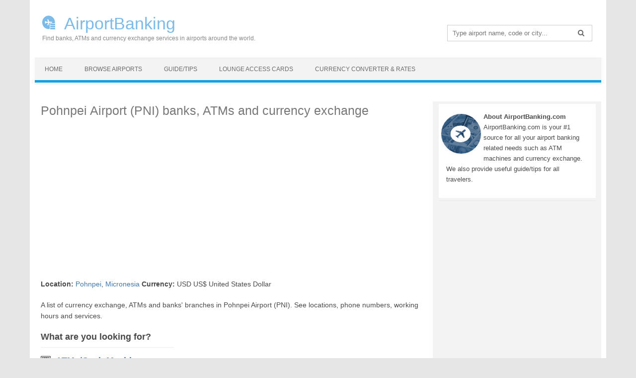

--- FILE ---
content_type: text/html; charset=UTF-8
request_url: https://airportbanking.com/pohnpei-airport-pni/
body_size: 10479
content:
<!DOCTYPE html>
<!--[if IE 7]>
<html class="ie ie7" lang="en-US" prefix="og: http://ogp.me/ns#">
<![endif]-->
<!--[if IE 8]>
<html class="ie ie8" lang="en-US" prefix="og: http://ogp.me/ns#">
<![endif]-->
<!--[if !(IE 7) | !(IE 8)  ]><!-->
<html lang="en-US" prefix="og: http://ogp.me/ns#">
<!--<![endif]-->
<head>
<meta charset="UTF-8" />
<meta name="viewport" content="width=device-width" />
<title>Pohnpei Airport (PNI) Currency Exchange, Banks &amp; ATMs</title>
<link rel="profile" href="https://gmpg.org/xfn/11" />
<link rel="pingback" href="https://airportbanking.com/xmlrpc.php" />
<!--[if lt IE 9]>
<script src="https://airportbanking.com/wp-content/themes/iconic-two/js/html5.js" type="text/javascript"></script>
<![endif]-->
<link rel="shortcut icon" href="https://airportbanking.com/wp-content/themes/iconic-two/favicon.png">
 

<!-- MapPress Easy Google Maps Version:2.49.8 (http://www.mappresspro.com/mappress) -->
<script type='text/javascript'>mapp = window.mapp || {}; mapp.data = [];</script>

<!-- This site is optimized with the Yoast SEO plugin v5.1 - https://yoast.com/wordpress/plugins/seo/ -->
<meta name="description" content="See a list of banks, ATMs and currency exchange in Pohnpei Airport (PNI). Get info on how to find them, check opening times and phone numbers."/>
<meta name="keywords" content="Pohnpei Airport (PNI), currency, foreign exchange, list of banks, branches, atm"/>
<link rel="canonical" href="https://airportbanking.com/pohnpei-airport-pni/" />
<meta property="og:locale" content="en_US" />
<meta property="og:type" content="article" />
<meta property="og:title" content="Pohnpei Airport (PNI) Currency Exchange, Banks &amp; ATMs" />
<meta property="og:description" content="See a list of banks, ATMs and currency exchange in Pohnpei Airport (PNI). Get info on how to find them, check opening times and phone numbers." />
<meta property="og:url" content="https://airportbanking.com/pohnpei-airport-pni/" />
<meta property="og:site_name" content="AirportBanking" />
<meta property="article:section" content="Micronesia" />
<meta name="twitter:card" content="summary" />
<meta name="twitter:description" content="See a list of banks, ATMs and currency exchange in Pohnpei Airport (PNI). Get info on how to find them, check opening times and phone numbers." />
<meta name="twitter:title" content="Pohnpei Airport (PNI) Currency Exchange, Banks &amp; ATMs" />
<!-- / Yoast SEO plugin. -->

<link rel='dns-prefetch' href='//fonts.googleapis.com' />
<link rel='dns-prefetch' href='//s.w.org' />
<link rel="alternate" type="application/rss+xml" title="AirportBanking &raquo; Feed" href="https://airportbanking.com/feed/" />
<link rel="alternate" type="application/rss+xml" title="AirportBanking &raquo; Comments Feed" href="https://airportbanking.com/comments/feed/" />
<link rel='stylesheet' id='contact-form-7-css'  href='https://airportbanking.com/wp-content/plugins/contact-form-7/includes/css/styles.css?ver=4.8' type='text/css' media='all' />
<link rel='stylesheet' id='mappress-leaflet-css'  href='https://airportbanking.com/wp-content/plugins/mappress-google-maps-for-wordpress/css/leaflet/leaflet.css?ver=1.3.1' type='text/css' media='all' />
<link rel='stylesheet' id='mappress-css'  href='https://airportbanking.com/wp-content/plugins/mappress-google-maps-for-wordpress/css/mappress.css?ver=2.49.8' type='text/css' media='all' />
<link rel='stylesheet' id='SearchAutocomplete-theme-css'  href='https://airportbanking.com/wp-content/plugins/search-autocomplete/css/aristo/jquery-ui-aristo.min.css?ver=1.9.2' type='text/css' media='all' />
<link rel='stylesheet' id='widgets-on-pages-css'  href='https://airportbanking.com/wp-content/plugins/widgets-on-pages/public/css/widgets-on-pages-public.css?ver=1.2.3' type='text/css' media='all' />
<link rel='stylesheet' id='themonic-fonts-css'  href='https://fonts.googleapis.com/css?family=Ubuntu:400,700&#038;subset=latin,latin-ext' type='text/css' media='all' />
<link rel='stylesheet' id='themonic-style-css'  href='https://airportbanking.com/wp-content/themes/iconic-two/style.css?ver=4.8.25' type='text/css' media='all' />
<link rel='stylesheet' id='font-awesome-css'  href='https://airportbanking.com/wp-content/themes/iconic-two/css/font-awesome.min.css?ver=4.8.25' type='text/css' media='all' />
<link rel='stylesheet' id='custom-style-css'  href='https://airportbanking.com/wp-content/themes/iconic-two/custom.css?ver=4.8.25' type='text/css' media='all' />
<!--[if lt IE 9]>
<link rel='stylesheet' id='themonic-ie-css'  href='https://airportbanking.com/wp-content/themes/iconic-two/css/ie.css?ver=20130305' type='text/css' media='all' />
<![endif]-->
<link rel='stylesheet' id='wordpress-popular-posts-css'  href='https://airportbanking.com/wp-content/plugins/wordpress-popular-posts/style/wpp.css?ver=3.3.4' type='text/css' media='all' />
<link rel='stylesheet' id='tablepress-responsive-tables-css'  href='https://airportbanking.com/wp-content/plugins/tablepress-responsive-tables/css/responsive.dataTables.min.css?ver=1.4' type='text/css' media='all' />
<link rel='stylesheet' id='tablepress-default-css'  href='https://airportbanking.com/wp-content/plugins/tablepress/css/default.min.css?ver=1.8' type='text/css' media='all' />
<!--[if !IE]><!-->
<link rel='stylesheet' id='tablepress-responsive-tables-flip-css'  href='https://airportbanking.com/wp-content/plugins/tablepress-responsive-tables/css/tablepress-responsive-flip.min.css?ver=1.4' type='text/css' media='all' />
<!--<![endif]-->
<script>if (document.location.protocol != "https:") {document.location = document.URL.replace(/^http:/i, "https:");}</script><script type='text/javascript' src='https://airportbanking.com/wp-includes/js/jquery/jquery.js?ver=1.12.4'></script>
<script type='text/javascript' src='https://airportbanking.com/wp-includes/js/jquery/jquery-migrate.min.js?ver=1.4.1'></script>
<link rel='https://api.w.org/' href='https://airportbanking.com/wp-json/' />
<link rel="EditURI" type="application/rsd+xml" title="RSD" href="https://airportbanking.com/xmlrpc.php?rsd" />
<link rel="wlwmanifest" type="application/wlwmanifest+xml" href="https://airportbanking.com/wp-includes/wlwmanifest.xml" /> 
<meta name="generator" content="WordPress 4.8.25" />
<link rel='shortlink' href='https://airportbanking.com/?p=833' />
<link rel="alternate" type="application/json+oembed" href="https://airportbanking.com/wp-json/oembed/1.0/embed?url=https%3A%2F%2Fairportbanking.com%2Fpohnpei-airport-pni%2F" />
<link rel="alternate" type="text/xml+oembed" href="https://airportbanking.com/wp-json/oembed/1.0/embed?url=https%3A%2F%2Fairportbanking.com%2Fpohnpei-airport-pni%2F&#038;format=xml" />
				<!-- WordPress Popular Posts v3.3.4 -->
				<script type="text/javascript">

					var sampling_active = 0;
					var sampling_rate   = 100;
					var do_request = false;

					if ( !sampling_active ) {
						do_request = true;
					} else {
						var num = Math.floor(Math.random() * sampling_rate) + 1;
						do_request = ( 1 === num );
					}

					if ( do_request ) {

						/* Create XMLHttpRequest object and set variables */
						var xhr = ( window.XMLHttpRequest )
						  ? new XMLHttpRequest()
						  : new ActiveXObject( "Microsoft.XMLHTTP" ),
						url = 'https://airportbanking.com/wp-admin/admin-ajax.php',
						params = 'action=update_views_ajax&token=addd62866e&wpp_id=833';
						/* Set request method and target URL */
						xhr.open( "POST", url, true );
						/* Set request header */
						xhr.setRequestHeader( "Content-type", "application/x-www-form-urlencoded" );
						/* Hook into onreadystatechange */
						xhr.onreadystatechange = function() {
							if ( 4 === xhr.readyState && 200 === xhr.status ) {
								if ( window.console && window.console.log ) {
									window.console.log( xhr.responseText );
								}
							}
						};
						/* Send request */
						xhr.send( params );

					}

				</script>
				<!-- End WordPress Popular Posts v3.3.4 -->
				<script async defer src="https://widget.getyourguide.com/v2/widget.js"></script>
<script async src="https://pagead2.googlesyndication.com/pagead/js/adsbygoogle.js?client=ca-pub-9161075271982183"
     crossorigin="anonymous"></script>
</head>
<body data-rsssl=1 class="airports-template-default single single-airports postid-833 custom-font-enabled single-author">
<div id="page" class="hfeed site">
	<header id="masthead" class="site-header" role="banner">
		
		<hgroup>
			<a href="https://airportbanking.com/" title="AirportBanking" rel="home">AirportBanking</a>
<div class="site-description">Find banks, ATMs and currency exchange services in airports around the world.</div>
		</hgroup>
		<div class="hsearch"><form role="search" method="get" id="searchform" class="searchform" action="https://airportbanking.com/">
				<div>
					<label class="screen-reader-text" for="s">Search for:</label>
					<input type="text" placeholder="Type airport name, code or city..." value="" name="s" id="s" class="searchtext" />
					<button class="search-btn" type="submit" ><i class="fa fa-search"></i></button>
				</div>
			</form></div>
		
		<nav id="site-navigation" class="themonic-nav" role="navigation">

			<a class="assistive-text" href="#content" title="Skip to content"></a>
			<ul id="menu-top" class="nav-menu"><li id="menu-item-338" class="menu-item menu-item-type-custom menu-item-object-custom menu-item-home menu-item-338"><a href="https://airportbanking.com/">Home</a></li>
<li id="menu-item-346" class="menu-item menu-item-type-post_type menu-item-object-page menu-item-346"><a href="https://airportbanking.com/browse-airports/">Browse Airports</a></li>
<li id="menu-item-616" class="menu-item menu-item-type-post_type menu-item-object-page menu-item-616"><a href="https://airportbanking.com/guide-tips/">Guide/Tips</a></li>
<li id="menu-item-2381" class="menu-item menu-item-type-post_type menu-item-object-page menu-item-2381"><a href="https://airportbanking.com/lounge-access-cards/">Lounge Access Cards</a></li>
<li id="menu-item-391" class="menu-item menu-item-type-post_type menu-item-object-page menu-item-391"><a href="https://airportbanking.com/currency-converter/">Currency Converter &#038; Rates</a></li>
</ul>		</nav> 
		<!-- #site-navigation -->
		<div class="clear"></div>
	</header><!-- #masthead -->

	<div id="main" class="wrapper">	<div id="primary" class="site-content" style="border:none !important;">
		<div id="content" role="main">
									
<script type="text/javascript">
var $ = jQuery.noConflict();
    $(document).ready(function() {

$("#tsearch").on("keyup", function() {
    var value = $(this).val().toLowerCase();

    $("div.entry-content p").each(function(index) {
        if (index !== 0) {
            // $row = $(this);
            var id = $(this).text().toLowerCase();
            var idx = id.indexOf(value);
                if (idx < 0) {
                   $(this).hide();
                }
                else {
                    $(this).show();
                }
        }
    });
});
    });
</script>

	<article id="post-833" class="post-833 airports type-airports status-publish hentry category-micronesia category-pohnpei">
				<header class="entry-header">
												<h1 class="page-title">Pohnpei Airport (PNI) banks, ATMs and currency exchange</h1>
<div style="margin-top: 5px">
<script async src="//pagead2.googlesyndication.com/pagead/js/adsbygoogle.js"></script>
<!-- airportbanking-hor-resp -->
<ins class="adsbygoogle"
     style="display:block"
     data-ad-client="ca-pub-9161075271982183"
     data-ad-slot="7525771813"
     data-ad-format="link"></ins>
<script>
(adsbygoogle = window.adsbygoogle || []).push({});
</script>
</div>
											
	
			
						
			</header><!-- .entry-header -->

				
		<div class="post">
		    <p><strong>Location:</strong> <a href="https://airportbanking.com/micronesia/pohnpei/">Pohnpei</a>, <a href="https://airportbanking.com/micronesia/">Micronesia</a> <strong>Currency:</strong> USD US$ United States Dollar</p> 
			<p>A list of currency exchange, ATMs and banks' branches in Pohnpei Airport (PNI). See locations, phone numbers, working hours and services.</p>
			
			<div class="toolbl">
			<div class="slink">What are you looking for?</div>
			<div class="slink"><span class="iatm"><a href="#atm">ATMs/Cash Machines</a></span></div>
			<div class="slink"><span class="ibank"><a href="#bank">Banks</a></span></div>
			<div class="slink"><span class="icurex"><a href="#currency-exchange">Currency Exchange</a></span></div>
			<div class="slink"><span class="iairport"><a href="#about">About Airport</a></span></div>
			<div class="slink"><span class="iforex"><a href="#currency-exchange" rel="nofollow">Order Currency Online</a></span></div>
			</div>
<div class="toolbr">
<script async src="//pagead2.googlesyndication.com/pagead/js/adsbygoogle.js"></script>
<!-- airportbanking-resp-rec -->
<ins class="adsbygoogle"
     style="display:block"
     data-ad-client="ca-pub-9161075271982183"
     data-ad-slot="7886300286"
     data-ad-format="rectangle"></ins>
<script>
(adsbygoogle = window.adsbygoogle || []).push({});
</script>
</div>
<div style="clear:both"></div>
					
<div id="atml" class="entry-content apbanks"><p><h3 id="atm" class="aplist">ATMs / Cash Machines</h3>
<p>We are currently not aware of any ATM available at this airport.
<h3 id="bank" class="aplist">Banks</h3>
<p>We are currently not aware of any Bank available at this airport.
<h3 id="currency-exchange" class="aplist">Currency Exchanges</h3>
<p>We are currently not aware of any Currency Exchange available at this airport.
</div>
<div style="padding-top:10px"><i class="arrow right"></i> <a href="https://wise.prf.hn/click/camref:1100lmib4/creativeref:1011l34332" rel="nofollow" target="_blank"><strong>WISE! Transfer money abroad QUICK & EASY. Get the REAL exchange rate and FAIR fees!</strong></a></div>
<h2 class="airportl">Pohnpei Airport (PNI) Currency Exchange Rate</h2>
<p>Here's the estimated foreign currency exchange rates at <strong>Pohnpei Airport for January 15, 2026</strong>. Just enter the amount you want to convert and the from/to currency. The official currency for Pohnpei is <strong>USD US$ United States Dollar</strong>. These live exchange rates are updated daily <em>but only gives you an estimate rate that may be different at the airport</em>. We are not associated with Pohnpei Airport or any currency exchange services.</p>
	<div id="currency-bcc-69695fcc14fc2" class="currency-bcc">
	</div>

	<script type="text/javascript">
        var wc = document.createElement("DIV");
        function widgetTrigger(type, lang) {
            var uniqID = '69695fcc14fc2';

            var langg = (lang != '-1' && typeof lang != 'undefined') ? '&lang='+lang : "";
            
            var width = (type == 'custom') ? '0' : ((type == 'fix') ? 200 : 0);
            var height = (type == 'custom') ? '0' : ((type == 'fix') ? 350 : 0);

            var bg_color = 'FFFFFF'
            var font_color = '000000'

            var amount = '1';

            var from = 'USD';
            var to = 'USD'
            
            var gradient = 'off'
            var shadow = 'off'
            var border = 'on'
            var flag = 'on'
            var display = 'e'
            var currencies = ''
            var symbol = 'off'
            var monetary_format = '1'
            var decimal_format = '2'
            var date_format = '1'
            var support = 'off'

            wc.id = "wc"+uniqID;
            wc.name = "wc"+uniqID;
            var wc_style = "position:relative;display:inline-block;border:none;min-width:200px;min-height:350px;";
            if (shadow && shadow == 'on') {
                wc_style += "box-shadow:0 0 5px #000;";
            }

            var fr = document.createElement("IFRAME");
            if (width && height) {
                if (width < 200 ) width = 200;
                if (height < 350 ) height = 350;

                fr.width = width+"px";
                fr.height = height+"px";
                wc_style += "width:"+width+"px;";
                wc_style += "height:"+height+"px;";
            }
            else {
                fr.width= "100%";
                if (!height || height < 350 ) height = 350;
                fr.height = height + "px";
                wc_style += "width:100%;";
                wc_style += "height:"+height+"px;";
            }
            wc.style = wc_style;
            wc.innerHTML = ''
            wc.appendChild(fr)

            if(support && support == 'on') {
                var lb=document.createElement("DIV");
                lb.style="position:absolute;display:inline-block;box-sizing:border-box;width:100%;left:0;bottom:0;padding:0 15px;text-align:right;line-height:25px;color:#{{$fc}};font-size:13px;font-family:Arial,Helvetica,sans-serif;"
                var lb_1=document.createElement("A");
                lb_1.innerHTML=from+"/"+to;
                lb_1.href="https://www.currency.wiki/"+from.toLowerCase()+"_"+to.toLowerCase();
                lb_1.rel="nofollow";
                lb_1.target="_blank";
                lb_1.style="float:left;margin:0;padding:0;text-transform:uppercase;line-height:25px;color:#"+font_color+";"
                var lb_2=document.createElement("A");
                lb_2.innerHTML="Currency.Wiki";
                lb_2.href="https://www.currency.wiki";
                lb_2.rel="nofollow";
                lb_2.target="_blank";
                lb_2.style="line-height:25px;margin:0;padding:0;color:#"+font_color+";"
                lb.appendChild(lb_1);
                lb.appendChild(lb_2);
                wc.appendChild(lb);
            }

            fr.id = uniqID;
            fr.name = uniqID;
            fr.style = "border:none;min-width:200px;min-height:350px";
            fr.width = (type == 'custom') ? width+"px" : ((type == 'fix') ? "200px" : "100%");
            fr.height = (type == 'custom') ? height+"px" : ((type == 'fix') ? "350px" : "100%");

            document.getElementById("currency-bcc-"+uniqID).appendChild(wc);
            
            var yp = JSON.stringify({
                cd:uniqID,
                w: width, // width
                h: height, // height
                a: amount ? amount: 1, // amount
                f: from.toUpperCase(), // from currency
                t: to.toUpperCase(), // to currency
                fc: font_color, // font color
                c: bg_color, // bg color
                g: gradient, // gradient bg
                sh: shadow, // shadow
                b: border, // border
                fl: flag, // flag
                p: display, // page - converter or exchange rates
                cs: currencies, // currencies 
                s: symbol, // symbol right, left, off
                mf: monetary_format, // monetary format
                df: decimal_format, // decimal format
                d: date_format, // date
                su: support, // support us
            });
           
            var url = "https://www.currency.wiki/widget/embed?wd=1&f="+from+"&t="+to+"&cs="+currencies+"&d="+date_format+"&tm="+1768513484+langg;
            url = url.replace(/\"/g, "");
            fr.setAttribute("src", url);
            var w = window.frames[uniqID];
            fr.onload = function() {
                w.postMessage({"t": yp}, "*");
            }            
        }
        widgetTrigger('auto', 'en-US');
	</script>
	<style>
        .currency-bcc iframe {border:none; outline: none;}
    </style>
	
<h2 class="airportl" id="about">Pohnpei Airport Related Services</h2>
<ul>
<li>- <a href="https://tp.media/r?marker=246623&trs=162404&p=8626&u=https%3A%2F%2Ftrip.com%2Fhotels%2F&campaign_id=121" target="_blank"><strong>BOOK an AIRPORT HOTEL</strong></a> in Pohnpei or SLEEPING PODS</li>
<li>- <a href="https://tp.media/r?marker=246623&trs=162404&p=5996&u=https%3A%2F%2Fgetrentacar.com&campaign_id=222" target="_blank"><strong>RENT a CAR</strong></a> in Pohnpei Airport or <a href="https://tp.media/r?marker=246623&trs=162404&p=4439&u=https%3A%2F%2Fgettransfer.com&campaign_id=147" target="_blank"><strong>BOOK a PRIVATE TRANSFER</strong></a></li>
<li>- <a href="https://tp.media/r?marker=246623&trs=162404&p=5867&u=https%3A%2F%2Fradicalstorage.com%2Fluggage-storage%2Fpohnpei&campaign_id=209" target="_blank"><strong>STORE your LUGGAGE</strong></a> in Pohnpei Airport or NEARBY</li>
<li>- <a href="https://tp.media/r?marker=246623&trs=162404&p=8310&u=https%3A%2F%2Fairalo.com&campaign_id=541" target="_blank"><strong>BUY a LOCAL eSIM</strong></a> for Pohnpei, Micronesia or a <a href="https://tp.media/r?marker=246623&trs=162404&p=8310&u=https%3A%2F%2Fwww.airalo.com%2Fglobal-esim&campaign_id=541" target="_blank"><strong>GLOBAL eSIM</strong></a></li>
</ul>
		<h2 class="airportl">About Pohnpei Airport (PNI)</h2>		<div class="entry-content">
		<div class="toolbl">
			<p>Pohnpei Airport (PNI) is an international airport located in Pohnpei Island, Pohnpei State, Micronesia. It&#8217;s located on Pohnpei Island (formerly Ponape), the main island of Pohnpei State. It is equipped with one runway and one main passenger terminal.</p>
<p><strong>Phone:</strong> 090349 83808<br />
<strong>Website:</strong> <a href="http://www.ppa.fm/" target="_blank">ppa.fm</a></p>
			View the Pohnpei Airport (PNI) map for address location and directions to/from the airport.
					</div>
		</div><!-- .entry-content -->
		<div class="toolbr">
        <div id='mapp0-layout' class='mapp-layout mapp-left mapp-leaflet ' style='width: 96%;'><div class='mapp-wrapper' style='height: 350px' ><div class='mapp-main'><div class='mapp-canvas-panel'><div class='mapp-canvas' id='mapp0'></div><div class='mapp-controls'></div><div class='mapp-iw'></div><div class='mapp-dialog'></div></div></div></div></div>         </div>
         
<h2 class="airportl"></h2>
<script async src="https://pagead2.googlesyndication.com/pagead/js/adsbygoogle.js?client=ca-pub-9161075271982183"
     crossorigin="anonymous"></script>
<ins class="adsbygoogle"
     style="display:block"
     data-ad-format="autorelaxed"
     data-ad-client="ca-pub-9161075271982183"
     data-ad-slot="2235811091"></ins>
<script>
     (adsbygoogle = window.adsbygoogle || []).push({});
</script>
<div style="clear:both"></div>

<h2 class="airportl">Things to do in Pohnpei:</h2>
<div data-gyg-href="https://widget.getyourguide.com/default/activites.frame" data-gyg-locale-code="en-US" data-gyg-widget="activities" data-gyg-number-of-items="3" data-gyg-currency="USD" data-gyg-partner-id="HHV5840" data-gyg-placement="content-end" data-gyg-q="Pohnpei"></div>

		</div>
				
		<footer class="entry-meta">
					</footer><!-- .entry-meta -->
	</article><!-- #post -->
<br>
<br>					</div><!-- #content -->
	</div><!-- #primary -->

			<div id="secondary" class="widget-area" role="complementary">
			<aside id="text-5" class="widget widget_text">			<div class="textwidget"><div style="background: #FFFFFF; padding: 5px">
<div style="float: left; width: 80px; margin-right: 5px; margin-top: 15px;"><img style="width: 80px; height: 80px; border-radius: 50%;" src="https://airportbanking.com/wp-content/themes/iconic-two/img/about-airportbanking.jpg" alt="About AirportBanking.com" /></div>
<p><strong>About AirportBanking.com</strong><br />
AirportBanking.com is your #1 source for all your airport banking related needs such as ATM machines and currency exchange. We also provide useful guide/tips for all travelers.
</div>
</div>
		</aside><aside id="text-2" class="widget widget_text">			<div class="textwidget"><script async src="//pagead2.googlesyndication.com/pagead/js/adsbygoogle.js"></script>
<!-- airportbanking-sky -->
<ins class="adsbygoogle"
     style="display:inline-block;width:300px;height:600px"
     data-ad-client="ca-pub-9161075271982183"
     data-ad-slot="9335113325"></ins>
<script>
(adsbygoogle = window.adsbygoogle || []).push({});
</script><div class="shortcode-manager"></div></div>
		</aside><aside id="text-3" class="widget widget_text"><p class="widget-title">Latest Airports Added</p>			<div class="textwidget"><p><ul class="wpp-list">
<li><a href="https://airportbanking.com/liverpool-john-lennon-airport-lpl/">Liverpool John Lennon Airport (LPL)</a> </li> <li><a href="https://airportbanking.com/udon-thani-royal-thai-air-force-base-airport-uth/">Udon Thani Royal Thai Air Force Base Airport (UTH)</a> </li> <li><a href="https://airportbanking.com/podgorica-golubovci-airport-tgd/">Podgorica Golubovci Airport (TGD)</a> </li> <li><a href="https://airportbanking.com/islamabad-gandhara-airport-isb/">Islamabad Gandhara Airport (ISB)</a> </li> <li><a href="https://airportbanking.com/allama-iqbal-airport-lhe/">Allama Iqbal Airport (LHE)</a> </li> <li><a href="https://airportbanking.com/milas-bodrum-airport-bjv/">Milas–Bodrum Airport (BJV)</a> </li> <li><a href="https://airportbanking.com/prince-mohammad-bin-abdulaziz-airport-med/">Prince Mohammad bin Abdulaziz Airport (MED)</a> </li> <li><a href="https://airportbanking.com/bacha-khan-airport-pew/">Bacha Khan Airport (PEW)</a> </li> <li><a href="https://airportbanking.com/khon-kaen-airport-kkc/">Khon Kaen Airport (KKC)</a> </li> <li><a href="https://airportbanking.com/multan-muhammad-bin-qasim-airport-mux/">Multan Muhammad Bin Qasim Airport (MUX)</a> </li> </ul><div class="shortcode-manager"></div></p>
</div>
		</aside><aside id="text-6" class="widget widget_text"><p class="widget-title">Recommended Reads</p>			<div class="textwidget"><ul class="wpp-list">
<li><a href="https://airportbanking.com/ultimate-guide-finding-using-atm-cash-machines-airport/">Ultimate Guide for Finding and Using ATM Cash Machines at Airport</a></li>
<li><a href="https://airportbanking.com/best-options-exchanging-currency-useful-tips/">Best Options for Exchanging Currency (And Useful Tips!)</a></li>
<li><a href="https://airportbanking.com/atm-currency-exchange-safety-security-tips-avoid-scam/">ATM and Currency Exchange Safety and Security Tips (Avoid Scam!)</a></li>
<li><a href="https://airportbanking.com/better-exchange-currency-departure-arrival-airport/">Is it Better to Exchange Currency at Departure or Arrival Airport?</a></li>
<li><a href="https://airportbanking.com/sell-leftover-currency/">Where and How to Sell Leftover Currency</a></li>
<li><a href="https://airportbanking.com/ordering-foreign-currency-online/">Ordering Foreign Currency Online</a></li>
<li><a href="https://airportbanking.com/guide-tips/">view all our articles&#8230;</a></li>
</ul>
</div>
		</aside>		</div><!-- #secondary -->
	
	</div><!-- #main .wrapper -->
	<footer id="colophon" role="contentinfo">
		<div class="site-info">
		<div class="footercopy">Copyright &copy;2026 <a href="https://airportbanking.com/">AirportBanking.com</a></div>
		<div class="footercredit"></div>
		<div class="bottommenu">
				<a href="/terms-and-conditions-terms" rel="nofollow">Terms &amp; Conditions</a>
				&nbsp;&nbsp;|&nbsp;&nbsp;
				<a href="/privacy-policy" rel="nofollow">Privacy Policy</a>
				&nbsp;&nbsp;|&nbsp;&nbsp;
				<a href="/contact-us" rel="nofollow">Contact Us</a>
		</div>
		<div class="clear"></div>
		</div><!-- .site-info -->
		</footer><!-- #colophon -->
		<!-- .site-info -->
				<div class="clear"></div>
</div><!-- #page -->

<script type='text/html' id='mapp-tmpl-map-controls'><div class='mapp-menu-toggle' data-mapp-action='menu-toggle' title='Menu'></div><div class='mapp-menu'><div class='mapp-menu-item' data-mapp-action='center'>Center map</div><# if (mappl10n.options.engine != 'leaflet') { #><div class='mapp-menu-separator'></div><div class='mapp-menu-item' data-mapp-action='layer' data-mapp-layer='traffic'>Traffic</div><div class='mapp-menu-item' data-mapp-action='layer' data-mapp-layer='bicycling'>Bicycling</div><div class='mapp-menu-item' data-mapp-action='layer' data-mapp-layer='transit'>Transit</div><# } #></div></script><script type='text/html' id='mapp-tmpl-map-popup'><div class='mapp-title'>{{{poi.title}}}</div><div class='mapp-body'>{{{poi.body}}}</div><div class='mapp-links'><a href='#' data-mapp-action='dir'>Directions</a><div></script><script type='text/html' id='mapp-tmpl-map-loop'><# if (map.query) { #><div class="mapp-list-header">{{{count}}} Results</div><# } #><div class="mapp-items"><# _.forEach(pois, function(poi, i) { #><# if (!poi.visible) { return; } #><div class="mapp-item" data-mapp-action="open" data-mapp-poi="{{{i}}}"><# print(poi.render('item')); #></div><# }); #></div></script><script type='text/html' id='mapp-tmpl-map-item'><img class="mapp-icon" src="{{{poi.icon}}}"><div class="mapp-title">{{{poi.title}}}</div></script><script type='text/html' id='mapp-tmpl-mashup-popup'><div class='mapp-title'><a href='{{{poi.url}}}' target='_blank'>{{{poi.title}}}</a></div><div class='mapp-body'><a href='{{{poi.url}}}' target='_blank'>{{{poi.thumbnail}}}</a>{{{poi.body}}}</div><div class='mapp-links'><a href='#' data-mapp-action='dir'>Directions</a><div></script><script type='text/html' id='mapp-tmpl-mashup-loop'></script><script type='text/html' id='mapp-tmpl-mashup-item'><img class="mapp-icon" src="{{{poi.icon}}}"><div class="mapp-title">{{{poi.title}}}</div></script><script type='text/javascript'>
/* <![CDATA[ */
var wpcf7 = {"apiSettings":{"root":"https:\/\/airportbanking.com\/wp-json\/","namespace":"contact-form-7\/v1"},"recaptcha":{"messages":{"empty":"Please verify that you are not a robot."}}};
/* ]]> */
</script>
<script type='text/javascript' defer src='https://airportbanking.com/wp-content/plugins/contact-form-7/includes/js/scripts.js?ver=4.8'></script>
<script type='text/javascript' defer src='https://airportbanking.com/wp-includes/js/jquery/ui/core.min.js?ver=1.11.4'></script>
<script type='text/javascript' defer src='https://airportbanking.com/wp-includes/js/jquery/ui/widget.min.js?ver=1.11.4'></script>
<script type='text/javascript' defer src='https://airportbanking.com/wp-includes/js/jquery/ui/position.min.js?ver=1.11.4'></script>
<script type='text/javascript' defer src='https://airportbanking.com/wp-includes/js/jquery/ui/menu.min.js?ver=1.11.4'></script>
<script type='text/javascript' defer src='https://airportbanking.com/wp-includes/js/wp-a11y.min.js?ver=4.8.25'></script>
<script type='text/javascript'>
/* <![CDATA[ */
var uiAutocompleteL10n = {"noResults":"No results found.","oneResult":"1 result found. Use up and down arrow keys to navigate.","manyResults":"%d results found. Use up and down arrow keys to navigate.","itemSelected":"Item selected."};
/* ]]> */
</script>
<script type='text/javascript' defer src='https://airportbanking.com/wp-includes/js/jquery/ui/autocomplete.min.js?ver=1.11.4'></script>
<script type='text/javascript'>
/* <![CDATA[ */
var SearchAutocomplete = {"ajaxurl":"https:\/\/airportbanking.com\/wp-admin\/admin-ajax.php","fieldName":"[name=\"s\"]","minLength":"2","delay":"300","autoFocus":"false"};
/* ]]> */
</script>
<script type='text/javascript' defer src='https://airportbanking.com/wp-content/plugins/search-autocomplete/js/search-autocomplete.min.js?ver=1.0.0'></script>
<script type='text/javascript' defer src='https://airportbanking.com/wp-content/themes/iconic-two/js/selectnav.js?ver=1.0'></script>
<script type='text/javascript' defer src='https://airportbanking.com/wp-content/plugins/q2w3-fixed-widget/js/q2w3-fixed-widget.min.js?ver=5.0.4'></script>
<script type='text/javascript' defer src='https://airportbanking.com/wp-includes/js/wp-embed.min.js?ver=4.8.25'></script>
<script type='text/javascript' defer src='https://airportbanking.com/wp-content/plugins/mappress-google-maps-for-wordpress/js/leaflet/leaflet.js?ver=1.3.1'></script>
<script type='text/javascript' defer src='https://airportbanking.com/wp-content/plugins/mappress-google-maps-for-wordpress/js/leaflet/leaflet-omnivore.min.js?ver=0.3.1'></script>
<script type='text/javascript' defer src='https://airportbanking.com/wp-content/plugins/mappress-google-maps-for-wordpress/js/algolia/placesAutocompleteDataset.min.js?ver=1.7.2'></script>
<script type='text/javascript' defer src='https://airportbanking.com/wp-content/plugins/mappress-google-maps-for-wordpress/js/algolia/algoliasearchLite.min.js?ver=3'></script>
<script type='text/javascript' defer src='https://airportbanking.com/wp-content/plugins/mappress-google-maps-for-wordpress/js/algolia/autocomplete.jquery.min.js?ver=2.49.8'></script>
<script type='text/javascript' defer src='https://airportbanking.com/wp-includes/js/underscore.min.js?ver=1.8.3'></script>
<script type='text/javascript'>
/* <![CDATA[ */
var mappl10n = {"delete_prompt":"Are you sure you want to delete?","delete_map_prompt":"Delete this map?","dir_error":"Google cannot return directions between those addresses.  There is no route between them or the routing information is not available.","kml_error":"Error reading KML file","layer":"URL for KML file","loading":"<span class='mapp-spinner'><\/span>Loading","no_geolocate":"Unable to get your location","no_results":"No results","save":"Save changes?","shape":"Shape","untitled":"Untitled","options":{"admin":false,"ajaxurl":"https:\/\/airportbanking.com\/wp-admin\/admin-ajax.php","apiKey":true,"debug":null,"iconsUrl":null,"language":null,"mapbox":"","mini":350,"postid":833,"pro":false,"siteUrl":"https:\/\/airportbanking.com","standardIconsUrl":null,"providers":{"mapbox":{"accessToken":"","attribution":"<a href='https:\/\/www.mapbox.com\/about\/maps\/' target='_blank'>&copy; Mapbox &copy; OpenStreetMap<\/a> <a class='mapbox-improve-map' href='https:\/\/www.mapbox.com\/map-feedback\/' target='_blank'>Improve this map<\/a>","url":"https:\/\/api.mapbox.com\/styles\/v1\/mapbox\/{id}\/tiles\/256\/{z}\/{x}\/{y}?access_token={accessToken}","tileSize":256,"zoomOffset":0},"mapbox-studio":[],"osm":{"attribution":"Map data \u00a9 <a href=\"https:\/\/openstreetmap.org\">OpenStreetMap<\/a> contributors","url":"https:\/\/{s}.tile.openstreetmap.org\/{z}\/{x}\/{y}.png"}},"baseLayers":[{"provider":"osm","id":"osm","name":"osm"}],"autoupdate":null,"country":"","defaultIcon":null,"directions":"google","directionsServer":"https:\/\/maps.google.com","engine":"leaflet","iconScale":null,"iwType":"iw","mashupBody":"poi","mashupClick":"poi","maxPois":0,"poiZoom":"12","radius":15,"search":true,"size":"1","sizes":[{"width":300,"height":300},{"width":425,"height":350},{"width":640,"height":480}],"style":null,"styles":[],"tiles":"google"}};
/* ]]> */
</script>
<script type='text/javascript' defer src='https://airportbanking.com/wp-content/plugins/mappress-google-maps-for-wordpress/js/mappress.min.js?ver=2.49.8'></script>
<script type='text/javascript'>
//<![CDATA[
mapp.data.push( {"alignment":"","center":{"lat":6.98222800000000010101075531565584242343902587890625,"lng":158.203690999999935229425318539142608642578125},"editable":null,"filter":null,"height":"350","hideEmpty":null,"initialOpenDirections":null,"initialOpenInfo":false,"layers":null,"layout":"left","mapid":"","mapTypeId":"roadmap","metaKey":null,"mapOpts":null,"name":"mapp0","poiList":false,"postid":"833","query":null,"title":"Pohnpei Airport (PNI)","width":"96%","zoom":17,"pois":[{"address":"Pohnpei Airport (PNI), Federated States of Micronesia","body":"<p>Federated States of Micronesia<\/p>\n","correctedAddress":"Pohnpei Airport (PNI), Federated States of Micronesia","iconid":null,"point":{"lat":6.98222800000000010101075531565584242343902587890625,"lng":158.203690999999935229425318539142608642578125},"poly":null,"postid":null,"props":[],"kml":null,"thumbnail":null,"title":"Pohnpei Airport (PNI)","type":null,"url":null,"viewport":{"sw":{"lat":6.9808790197084977791064375196583569049835205078125,"lng":158.202342019708567022462375462055206298828125},"ne":{"lat":6.98357698029150242291507311165332794189453125,"lng":158.20503998029153081006370484828948974609375}}}]} ); 
if (typeof mapp.load != 'undefined') { mapp.load(); };
//]]>
</script>

<!-- Start of StatCounter Code for Default Guide -->
<script type="text/javascript">
var sc_project=11406826; 
var sc_invisible=1; 
var sc_security="dd161cef"; 
var sc_https=1; 
var sc_remove_link=1; 
var scJsHost = (("https:" == document.location.protocol) ?
"https://secure." : "http://www.");
document.write("<sc"+"ript type='text/javascript' src='" +
scJsHost+
"statcounter.com/counter/counter.js'></"+"script>");
</script>
<noscript><div class="statcounter"><img class="statcounter"
src="//c.statcounter.com/11406826/0/dd161cef/1/" alt="site
stats"></div></noscript>
<!-- End of StatCounter Code for Default Guide -->

</body>
</html>

--- FILE ---
content_type: text/html; charset=UTF-8
request_url: https://airportbanking.com/wp-admin/admin-ajax.php
body_size: 61
content:
WPP: OK. Execution time: 0.001589 seconds

--- FILE ---
content_type: text/html; charset=utf-8
request_url: https://www.google.com/recaptcha/api2/aframe
body_size: 225
content:
<!DOCTYPE HTML><html><head><meta http-equiv="content-type" content="text/html; charset=UTF-8"></head><body><script nonce="7du5rczdSBxkbIKZ6IF7aA">/** Anti-fraud and anti-abuse applications only. See google.com/recaptcha */ try{var clients={'sodar':'https://pagead2.googlesyndication.com/pagead/sodar?'};window.addEventListener("message",function(a){try{if(a.source===window.parent){var b=JSON.parse(a.data);var c=clients[b['id']];if(c){var d=document.createElement('img');d.src=c+b['params']+'&rc='+(localStorage.getItem("rc::a")?sessionStorage.getItem("rc::b"):"");window.document.body.appendChild(d);sessionStorage.setItem("rc::e",parseInt(sessionStorage.getItem("rc::e")||0)+1);localStorage.setItem("rc::h",'1768513487093');}}}catch(b){}});window.parent.postMessage("_grecaptcha_ready", "*");}catch(b){}</script></body></html>